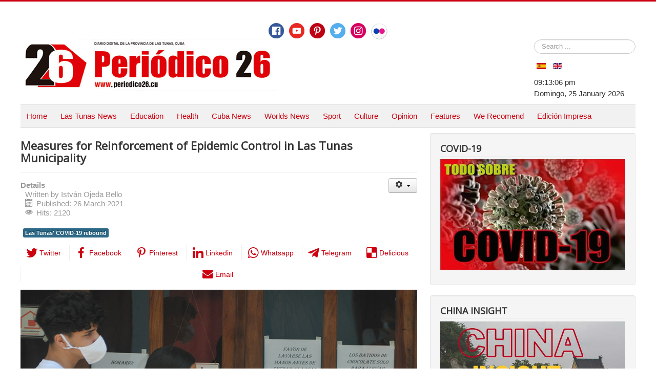

--- FILE ---
content_type: text/html; charset=utf-8
request_url: http://www.periodico26.cu/index.php/en/covid-19-en/3381-measures-for-reinforcement-of-epidemic-control-in-las-tunas-municipality
body_size: 12147
content:
<!DOCTYPE html>
<html prefix="og: http://ogp.me/ns#" lang="en-gb" dir="ltr">
<head>
	<meta name="viewport" content="width=device-width, initial-scale=1.0" />
	<meta charset="utf-8" />
	<base href="http://www.periodico26.cu/index.php/en/covid-19-en/3381-measures-for-reinforcement-of-epidemic-control-in-las-tunas-municipality" />
	<meta name="keywords" content="Las Tunas' COVID-19 rebound" />
	<meta property="og:title" content="Measures for Reinforcement of Epidemic Control in Las Tunas Municipality" />
	<meta property="og:type" content="article" />
	<meta property="og:image" content="http://www.periodico26.cu/images/covid19-2021/para-llevar2.jpg" />
	<meta property="og:url" content="http://www.periodico26.cu/index.php/en/covid-19-en/3381-measures-for-reinforcement-of-epidemic-control-in-las-tunas-municipality" />
	<meta name="og:site_name" content="Periodico26. Todos Los Derechos Reservados. Fundado El 15 De Marzo De 2000. Optimizado Para: Firefox, Internet Explorer, Google Chrome Y Opera. Autorizamos La Reproducción De Trabajos De Este Medio, Siempre Que Sea De Forma Íntegra Y Se Cite La Fuente. . ISSN:1606-4984" />
	<meta property="og:description" content="This Thursday, the Temporary Working Group for the control and prevention of COVID-19 detailed the new measures for the reinforcement of the hygienic-sanitary control in the municipality of Las Tunas." />
	<meta name="author" content="István Ojeda Bello" />
	<meta name="description" content="This Thursday, the Temporary Working Group for the control and prevention of COVID-19 detailed the new measures for the reinforcement of the hygienic-sanitary control in the municipality of Las Tunas." />
	<meta name="generator" content="Joomla! - Open Source Content Management" />
	<title>Measures for Reinforcement of Epidemic Control in Las Tunas Municipality</title>
	<link href="/templates/protostar/favicon.ico" rel="shortcut icon" type="image/vnd.microsoft.icon" />
	<link href="/media/k2/assets/css/k2.fonts.css?v2.7.1" rel="stylesheet" />
	<link href="/components/com_k2/css/k2.css?v2.7.1" rel="stylesheet" />
	<link href="/components/com_jcomments/tpl/default/style.css?v=3002" rel="stylesheet" />
	<link href="http://www.periodico26.cu/media/plg_social2s/css/behavior/s2sdefault.css" rel="stylesheet" />
	<link href="http://www.periodico26.cu/media/plg_social2s/css/styles/default.css" rel="stylesheet" />
	<link href="http://www.periodico26.cu/media/plg_social2s/css/s2sfont.min.css" rel="stylesheet" />
	<link href="/templates/protostar/css/template.css?a9ff30e406921034960f7b392b4d4ebc" rel="stylesheet" />
	<link href="https://fonts.googleapis.com/css?family=Open+Sans" rel="stylesheet" />
	<link href="/media/mod_languages/css/template.css?a9ff30e406921034960f7b392b4d4ebc" rel="stylesheet" />
	<link href="/modules/mod_jm_social_icons/assets/default.css" rel="stylesheet" />
	<style>

	h1, h2, h3, h4, h5, h6, .site-title {
		font-family: 'Open Sans', sans-serif;
	}
	body.site {
		border-top: 3px solid #cc000e;
		background-color: #f4f6f7;
	}
	a {
		color: #cc000e;
	}
	.nav-list > .active > a,
	.nav-list > .active > a:hover,
	.dropdown-menu li > a:hover,
	.dropdown-menu .active > a,
	.dropdown-menu .active > a:hover,
	.nav-pills > .active > a,
	.nav-pills > .active > a:hover,
	.btn-primary {
		background: #cc000e;
	}div.mod_search87 input[type="search"]{ width:auto; }
	</style>
	<script src="https://ajax.googleapis.com/ajax/libs/jquery/3.1.0/jquery.min.js"></script>
	<script src="https://code.jquery.com/jquery-migrate-3.1.0.min.js"></script>
	<script src="/media/syw_jqueryeasy/js/jquerynoconflict.js"></script>
	<script src="/media/system/js/caption.js?a9ff30e406921034960f7b392b4d4ebc"></script>
	<!--[if lt IE 9]><script src="/media/system/js/html5fallback.js?a9ff30e406921034960f7b392b4d4ebc"></script><![endif]-->
	
	
	
	<script src="/media/jui/js/bootstrap.min.js?a9ff30e406921034960f7b392b4d4ebc"></script>
	<!--[if lt IE 9]><script src="/media/jui/js/html5.js?a9ff30e406921034960f7b392b4d4ebc"></script><![endif]-->
	<script src="/media/k2/assets/js/k2.frontend.js?v2.7.1&amp;sitepath=/"></script>
	<script src="/templates/protostar/js/template.js?a9ff30e406921034960f7b392b4d4ebc"></script>
	<script>
var s2s_mobile = '';
                (function(d){
                  var f = d.getElementsByTagName('SCRIPT')[0], p = d.createElement('SCRIPT');
                  p.type = 'text/javascript';
                  p.async = false;
                  p.defer = true;
                  p.src = 'http://www.periodico26.cu/media/plg_social2s/js/social2s.min.js';
                  f.parentNode.insertBefore(p, f);
                }(document));
            var insert = '0';var insert_position = '0';var insert_element = '';var s2s_checkCookie = '0';var s2s_lang_1tag = 'es_ES';var s2s_lang_2tag = 'es';var s2s_lang_direction = 'lang_directon_right';var s2s_load_scripts_onload = '0';var s2s_context = 'com_content.article';var s2s_debug = '0';var s2s_version = '4.0.142';var s2s_art_mobile_min = '978';var s2s_k2_remove_social = '0';var s2s_sha = '';var s2s_cta_active = '0';var s2s_cta_default = 'twitter';var twitter_b_count_hide = '1';var twitter_b_count = '0';var facebook_count_hide = '1';var facebook_like_count = '0';var facebook_share_count = '0';var facebook_total_count = '0';var pinterest_count_hide = '1';var pinterest_count = '0';var linkedin_count_hide = '1';var linkedin_count = '0';var gplus_b_count_hide = '1';var gplus_b_count = '0';var tumblr_count = '0';var tumblr_count_hide = '0';var vk_b_count_hide = '1';var vk_b_count = '0';var php_full_link = 'http%3A%2F%2Fwww.periodico26.cu%2Findex.php%2Fen%2Fcovid-19-en%2F3381-measures-for-reinforcement-of-epidemic-control-in-las-tunas-municipality';var php_title = 'Measures%20for%20Reinforcement%20of%20Epidemic%20Control%20in%20Las%20Tunas%20Municipality';jQuery(function($){ initTooltips(); $("body").on("subform-row-add", initTooltips); function initTooltips (event, container) { container = container || document;$(container).find(".hasTooltip").tooltip({"html": true,"container": "body"});} });jQuery(window).on('load',  function() {
				new JCaption('img.caption');
			});
	</script>
	<meta property="og:title" content="Measures for Reinforcement of Epidemic Control in Las Tunas Municipality"><meta property="og:description" content="This Thursday, the Temporary Working Group for the control and prevention of COVID-19 detailed the new measures for the reinforcement of the hygienic-sanitary control in the municipality of Las Tunas...."><meta property="og:site_name" content="Periodico26. Todos Los Derechos Reservados. Fundado El 15 De Marzo De 2000. Optimizado Para: Firefox, Internet Explorer, Google Chrome Y Opera. Autorizamos La Reproducción De Trabajos De Este Medio, Siempre Que Sea De Forma Íntegra Y Se Cite La Fuente. . ISSN:1606-4984" /><meta property="og:url"  content="http://www.periodico26.cu/index.php/en/covid-19-en/3381-measures-for-reinforcement-of-epidemic-control-in-las-tunas-municipality" /><meta property="og:type"  content="website" /><meta property="fb:app_id" content="514279921989553" />

</head>
<body class="site com_content view-article no-layout no-task itemid-250 fluid">
	<!-- Body -->
<!-- Piwik -->
<script type="text/javascript">
   var _paq = _paq || [];
   _paq.push(["setDocumentTitle", document.domain + "/" + document.title]);
   _paq.push(["setCookieDomain", "*.www.periodico26.cu"]);
   _paq.push(['trackPageView']);
   _paq.push(['enableLinkTracking']);
   (function() {
     var u="//piwikstats.cip.cu/";
     _paq.push(['setTrackerUrl', u+'piwik.php']);
     _paq.push(['setSiteId', 116]);
     var d=document, g=d.createElement('script'), s=d.getElementsByTagName('script')[0];
     g.type='text/javascript'; g.async=true; g.defer=true; g.src=u+'piwik.js'; s.parentNode.insertBefore(g,s);
   })();
</script>
<noscript><p><img src="//piwikstats.cip.cu/piwik.php?idsite=116"
style="border:0;" alt="" /></p></noscript>
<!-- End Piwik Code -->

	<!-- Statcounter code for Periodico26.cu
http://www.periodico26.cu on Joomla -->
<script type="text/javascript">
var sc_project=9328855; 
var sc_invisible=0; 
var sc_security="4eece0fc"; 
var scJsHost = "https://";
document.write("<sc"+"ript type='text/javascript' src='" +
scJsHost+
"statcounter.com/counter/counter.js'></"+"script>");
</script>
<noscript><div class="statcounter"><a title="Web Analytics
Made Easy - StatCounter" href="https://statcounter.com/"
target="_blank"><img class="statcounter"
src="https://c.statcounter.com/9328855/0/4eece0fc/0/"
alt="Web Analytics Made Easy -
StatCounter"></a></div></noscript>
<!-- End of Statcounter Code -->
	<!-- Global site tag (gtag.js) - Google Analytics -->
<script async src="https://www.googletagmanager.com/gtag/js?id=UA-102107715-2"></script>
<script>
  window.dataLayer = window.dataLayer || [];
  function gtag(){dataLayer.push(arguments);}
  gtag('js', new Date());

  gtag('config', 'UA-102107715-2');
</script>
	<div class="body" id="top">
		<div class="container-fluid">
		
			<!-- Header -->
			<header class="header" role="banner">
				<div class="header-inner clearfix">
					<a class="brand pull-left" href="/">
					
<div id="jmm-social-179" class="jmm-social default ">
	<div class="jmm-social-in view-1">
				<ul class="jmm-list items-7"><li class="jmm-item item-1 facebook"><a class="jmm-link" href="https://www.facebook.com/26deLasTunas/" target="_blank" aria-label="Facebook" title="Facebook"><span class="jmm-img"><img src="/images/social-icons/free-social-media-icons/PNG/Circle Color/Facebook.png" alt="Facebook"></span></a></li><li class="jmm-item item-2 youtube"><a class="jmm-link" href="https://www.youtube.com/user/PERIODICO26CUBA" target="_blank" aria-label="Youtube" title="Youtube"><span class="jmm-img"><img src="/images/social-icons/free-social-media-icons/PNG/Circle Color/Youtube.png" alt="Youtube"></span></a></li><li class="jmm-item item-3 pinterest"><a class="jmm-link" href="https://www.pinterest.com/peridico26" target="_blank" aria-label="Pinterest" title="Pinterest"><span class="jmm-img"><img src="/images/social-icons/free-social-media-icons/PNG/Circle Color/Pinterest.png" alt="Pinterest"></span></a></li><li class="jmm-item item-4 twitter"><a class="jmm-link" href="https://twitter.com/26delastunas" target="_blank" aria-label="Twitter" title="Twitter"><span class="jmm-img"><img src="/images/social-icons/free-social-media-icons/PNG/Circle Color/Twitter.png" alt="Twitter"></span></a></li><li class="jmm-item item-5 instagram"><a class="jmm-link" href="https://www.instagram.com/periodico26/" target="_blank" aria-label="Instagram" title="Instagram"><span class="jmm-img"><img src="/images/social-icons/free-social-media-icons/PNG/Circle Color/Instagram.png" alt="Instagram"></span></a></li><li class="jmm-item item-6 flickr"><a class="jmm-link" href="https://www.flickr.com/photos/77456669@N02/" target="_blank" aria-label="Flickr" title="Flickr"><span class="jmm-img"><img src="/images/social-icons/free-social-media-icons/PNG/Circle Color/Flickr-32.png" alt="Flickr"></span></a></li></ul>	</div>
</div>

						<img src="http://www.periodico26.cu/images/banners/banner_nuevo2020.jpg" alt="Periodico26. Todos Los Derechos Reservados. Fundado El 15 De Marzo De 2000. Optimizado Para: Firefox, Internet Explorer, Google Chrome Y Opera. Autorizamos La Reproducción De Trabajos De Este Medio, Siempre Que Sea De Forma Íntegra Y Se Cite La Fuente. . ISSN:1606-4984" />											</a>
					<div class="header-search pull-right">
						<div class="search mod_search87">
	<form action="/index.php/en/covid-19-en" method="get" class="form-inline" role="search">
		<label for="mod-search-searchword87" class="element-invisible">Search ...</label> <input name="searchword" id="mod-search-searchword87" maxlength="200"  class="inputbox search-query input-medium" type="search" size="20" placeholder="Search ..." />		<input type="hidden" name="task" value="search" />
		<input type="hidden" name="option" value="com_search" />
		<input type="hidden" name="Itemid" value="250" />
		<input type="hidden" name="5698e58b5e8c4a0ce3c035a9a0c2dff1" value="1" />	</form>
</div>
<div class="mod-languages">

	<ul class="lang-inline" dir="ltr">
						<li>
			<a href="/index.php/es/">
												<img src="/media/mod_languages/images/es_es.gif" alt="Español (España)" title="Español (España)" />										</a>
			</li>
											<li class="lang-active">
			<a href="http://www.periodico26.cu/index.php/en/covid-19-en/3381-measures-for-reinforcement-of-epidemic-control-in-las-tunas-municipality">
												<img src="/media/mod_languages/images/en_gb.gif" alt="English (United Kingdom)" title="English (United Kingdom)" />										</a>
			</li>
				</ul>

</div>

<div class="datetime" id="datetime_172">
<div class="time digital"><span id="leoClockTime_172" class="clock"></span></div><script type="text/javascript" >
	var currentTime_172 = new Date();
	var format_172 = "12h";
	var seconds_172 = 1;
	var leadingZeros_172 = "1";

	var jstime_172 = new Date().getTime() - 1000;

	function leoClockUpdate_172()
	{
		jstime_172 = jstime_172 + 1000;
		var jsnow_172 = new Date().getTime();
		var offset_172 = jsnow_172 - jstime_172;
		if(offset_172 > 1000)
		{
			jstime_172 = jstime_172 + offset_172;
			var offsetseconds_172 = Math.round(offset_172 / 1000);
			currentTime_172.setSeconds(currentTime_172.getSeconds() + offsetseconds_172);
		}

		currentTime_172.setSeconds(currentTime_172.getSeconds() + 1);
		var currentHours_172 = currentTime_172.getHours();	
		var currentMinutes_172 = currentTime_172.getMinutes();
		var currentSeconds_172 = currentTime_172.getSeconds();

		// Handles 12h format
		if(format_172 == "12h")
		{
			//convert 24 to 00
			if(currentHours_172 == 24)
			{
				currentHours_172 = 0;
			}

			//save a AM/PM variable
			if(currentHours_172 < 12)
			{
				var ampm_172 = "am";
			}

			if(currentHours_172 >= 12)
			{
				var ampm_172 = "pm";
				if(currentHours_172 > 12)
				{
					currentHours_172 = currentHours_172 - 12;
				}
			}
		}

		// Pad the hours, minutes and seconds with leading zeros, if required
		if(leadingZeros_172 == 1)
		{
			currentHours_172 = ( currentHours_172 < 10 ? "0" : "" ) + currentHours_172;
		}

		if(leadingZeros_172 == 1 || leadingZeros_172 == 'nothour')
		{
			currentMinutes_172 = ( currentMinutes_172 < 10 ? "0" : "" ) + currentMinutes_172;
			currentSeconds_172 = ( currentSeconds_172 < 10 ? "0" : "" ) + currentSeconds_172;
		}

		// Compose the string for display
		var currentTimeString_172 = currentHours_172 + ":" + currentMinutes_172;

		// Add seconds if that has been selected
		if(seconds_172)
		{
			currentTimeString_172 = currentTimeString_172 + ":" + currentSeconds_172;
		}

		// Add AM/PM if 12h format
		if(format_172 == "12h")
		{
			currentTimeString_172 = currentTimeString_172 + " " + ampm_172;
		}

		// Translate numbers
		var numbers = new Array ("0", "1", "2", "3", "4", "5", "6", "7", "8", "9");

		for(var i = 0; i <= 9; i++)
		{
			currentTimeString_172 = currentTimeString_172.replace(new RegExp(i, 'gi'), numbers[i]);
		}

		// Update the time display
		document.getElementById("leoClockTime_172").innerHTML = currentTimeString_172;
	}

	leoClockUpdate_172();
	setInterval('leoClockUpdate_172()', 1000);
</script><div class="date gregorian"> <span>Domingo, 25 January 2026</span></div></div>

					</div>
				</div>
				</header>
								<nav class="navigation" role="navigation">
					<div class="navbar pull-left">
						<a class="btn btn-navbar collapsed" data-toggle="collapse" data-target=".nav-collapse">
							<span class="element-invisible">Toggle Navigation</span>
							<span class="icon-bar"></span>
							<span class="icon-bar"></span>
							<span class="icon-bar"></span>
						</a>
					</div>
					<div class="nav-collapse">
						<ul class="nav menu  nav-pills mod-list">
<li class="item-148"><a href="/index.php/en/" >Home </a></li><li class="item-149"><a href="/index.php/en/las-tunas-news-2" >Las Tunas News </a></li><li class="item-150"><a href="/index.php/en/education-2" >Education</a></li><li class="item-151"><a href="/index.php/en/health-2" >Health </a></li><li class="item-152"><a href="/index.php/en/cuba-news-2" >Cuba News </a></li><li class="item-153"><a href="/index.php/en/worlds-news-2" >Worlds News </a></li><li class="item-154"><a href="/index.php/en/sport-2" >Sport </a></li><li class="item-155"><a href="/index.php/en/culture-2" >Culture </a></li><li class="item-156"><a href="/index.php/en/opinion-en-2" >Opinion </a></li><li class="item-157"><a href="/index.php/en/special-reports-2" >Features</a></li><li class="item-158"><a href="/index.php/en/we-recomend-2" >We Recomend </a></li><li class="item-199"><a href="/index.php/en/edicion-impresa" >Edición Impresa</a></li></ul>

					</div>
				</nav>
						
			<div class="row-fluid">
								<main id="content" role="main" class="span9">
					<!-- Begin Content -->
					
					<div id="system-message-container">
	</div>

					<div class="item-page" itemscope itemtype="https://schema.org/Article">
	<meta itemprop="inLanguage" content="en-GB" />
	
		
			<div class="page-header">
		<h2 itemprop="headline">
			Measures for Reinforcement of Epidemic Control in Las Tunas Municipality		</h2>
							</div>
							
<div class="icons">
	
					<div class="btn-group pull-right">
				<button class="btn dropdown-toggle" type="button" id="dropdownMenuButton-3381" aria-label="User tools"
				data-toggle="dropdown" aria-haspopup="true" aria-expanded="false">
					<span class="icon-cog" aria-hidden="true"></span>
					<span class="caret" aria-hidden="true"></span>
				</button>
								<ul class="dropdown-menu" aria-labelledby="dropdownMenuButton-3381">
											<li class="print-icon"> <a href="/index.php/en/covid-19-en/3381-measures-for-reinforcement-of-epidemic-control-in-las-tunas-municipality?tmpl=component&amp;print=1&amp;layout=default" title="Print article < Measures for Reinforcement of Epidemic Control in Las Tunas Municipality >" onclick="window.open(this.href,'win2','status=no,toolbar=no,scrollbars=yes,titlebar=no,menubar=no,resizable=yes,width=640,height=480,directories=no,location=no'); return false;" rel="nofollow">			<span class="icon-print" aria-hidden="true"></span>
		Print	</a> </li>
																<li class="email-icon"> <a href="/index.php/en/component/mailto/?tmpl=component&amp;template=protostar&amp;link=f905d48b0d5cf07f345c50f8ce1ec2e1f700048f" title="Email this link to a friend" onclick="window.open(this.href,'win2','width=400,height=550,menubar=yes,resizable=yes'); return false;" rel="nofollow">			<span class="icon-envelope" aria-hidden="true"></span>
		Email	</a> </li>
														</ul>
			</div>
		
	</div>
			
		
						<dl class="article-info muted">

		
			<dt class="article-info-term">
									Details							</dt>

							<dd class="createdby" itemprop="author" itemscope itemtype="https://schema.org/Person">
					Written by <span itemprop="name">István Ojeda Bello</span>	</dd>
			
			
			
			
										<dd class="published">
				<span class="icon-calendar" aria-hidden="true"></span>
				<time datetime="2021-03-26T19:30:18-04:00" itemprop="datePublished">
					Published: 26 March 2021				</time>
			</dd>			
		
					
			
										<dd class="hits">
					<span class="icon-eye-open" aria-hidden="true"></span>
					<meta itemprop="interactionCount" content="UserPageVisits:2120" />
					Hits: 2120			</dd>						</dl>
	
			
			<ul class="tags inline">
																	<li class="tag-1726 tag-list0" itemprop="keywords">
					<a href="/index.php/en/component/tags/tag/las-tunas-covid-19-rebound" class="label label-info">
						Las Tunas' COVID-19 rebound					</a>
				</li>
						</ul>
	
		<div class="s2s_supra_contenedor lang_directon_right s2sdefault  align_left  s2s_balloon_bottom " ><input name="social2s_url" type="hidden" class="social2s_url" value="http://www.periodico26.cu/index.php/en/covid-19-en/3381-measures-for-reinforcement-of-epidemic-control-in-las-tunas-municipality" /><div class="s2s_contenedor  s2s_text  s2s-btn-group"><div class="s2s_twitter s2s_btn s2s-btn-sm ">
			<a class="s2s_icon"><i class="s2sfo fo-twitter"></i>  <span class="s2s_social_text">Twitter</span> </a>
			<div class="globo s2s_globo_closed s2s_twitter_iframe">
				<div class="s2s_flecha"></div>

				<a style="display:none" 
					href="https://twitter.com/share"
					data-text="Measures for Reinforcement of Epidemic Control in Las Tunas Municipality" 
					data-url="http://www.periodico26.cu/index.php/en/covid-19-en/3381-measures-for-reinforcement-of-epidemic-control-in-las-tunas-municipality" 
					class="twitter-share-button" data-lang="es" 
					data-size="large" data-count="none"><span class="s2s_social_text">Twitter</span>
				</a></div>
		</div><div class="s2s_facebook s2s_btn s2s-btn-sm " >
			<a class="s2s_icon"><i class="s2sfo fo-facebook"></i>  <span class="s2s_social_text">Facebook</span> </a>
				<div class="globo s2s_globo_closed s2s_facebook_iframe">
					<div class="s2s_flecha"></div>
					<div id="fb-root"></div><div class="fb-like" 
						data-layout="button_count" 
						data-action="like" data-href="http://www.periodico26.cu/index.php/en/covid-19-en/3381-measures-for-reinforcement-of-epidemic-control-in-las-tunas-municipality" data-width="450" data-show-faces="false" data-size="small" data-send="true" data-share="true" data-mobile-iframe=true>
					</div></div>
			</div><div class="s2s_pinterest s2s_btn s2s-btn-sm "><a class="s2s_icon"><i class="s2sfo fo-pinterest"></i>  <span class="s2s_social_text">Pinterest</span> </a><div class="globo s2s_globo_closed s2s_pinterest_iframe">
					<div class="s2s_flecha"></div>
					<a href="//www.pinterest.com/pin/create/button/?url=http%3A%2F%2Fwww.periodico26.cu%2Findex.php%2Fen%2Fcovid-19-en%2F3381-measures-for-reinforcement-of-epidemic-control-in-las-tunas-municipality&amp;description=Measures%20for%20Reinforcement%20of%20Epidemic%20Control%20in%20Las%20Tunas%20Municipality" data-pin-do="buttonBookmark" 
					 
					data-pin-color="red" 
					 
					data-pin-tall="true" data-pin-sticky="false"></a> </div>
			</div><div class="s2s_linkedin s2s_btn s2s-btn-sm " >
			<a class="s2s_icon"><i class="s2sfo fo-linkedin"></i>  <span class="s2s_social_text">Linkedin</span> </a>
				<div class="globo s2s_globo_closed s2s_linkedin_iframe">
					<div class="s2s_flecha"></div>
				
					<script type="IN/Share"  data-url="http://www.periodico26.cu/index.php/en/covid-19-en/3381-measures-for-reinforcement-of-epidemic-control-in-las-tunas-municipality"></script>
				</div>
			</div><div class="s2s_wapp s2s_btn s2s-btn-sm  " >
			
			<a class="s2s_icon"><i class="s2sfo fo-whatsapp"></i>  <span class="s2s_social_text">Whatsapp</span></a>
				<div class="globo s2s_globo_closed s2s_wapp_iframe">
					<div class="s2s_flecha"></div>
				

				<a class="s2s_a_btn wapp_link" 
					href="whatsapp://send?text=http%3A%2F%2Fwww.periodico26.cu%2Findex.php%2Fen%2Fcovid-19-en%2F3381-measures-for-reinforcement-of-epidemic-control-in-las-tunas-municipality" 
					data-text="Measures for Reinforcement of Epidemic Control in Las Tunas Municipality" 
					data-action="share/whatsapp/share"
					data-href="http%3A%2F%2Fwww.periodico26.cu%2Findex.php%2Fen%2Fcovid-19-en%2F3381-measures-for-reinforcement-of-epidemic-control-in-las-tunas-municipality"
				>
					<i class="s2sfo fo-whatsapp" aria-hidden="true"></i>
					<span class="s2s_text_int">share with Whatsapp</span>
				</a>

				</div>
			</div><div class="s2s_tgram s2s_btn s2s-btn-sm  " >
			
			<a class="s2s_icon"><i class="s2sfo fo-tgram"></i>  <span class="s2s_social_text">Telegram</span></a>
				<div class="globo s2s_globo_closed s2s_tgram_iframe">
					<div class="s2s_flecha"></div>
				

				<a class="s2s_a_btn tgram_link" 
					href="https://telegram.me/share/url?url=http%3A%2F%2Fwww.periodico26.cu%2Findex.php%2Fen%2Fcovid-19-en%2F3381-measures-for-reinforcement-of-epidemic-control-in-las-tunas-municipality&text=Measures for Reinforcement of Epidemic Control in Las Tunas Municipality" target="_blank"
				><i class="s2sfo fo-telegram" aria-hidden="true"></i><span class="s2s_text_int">share with Telegram<span></a>

				</div>
			</div><div class="s2s_delio s2s_btn s2s-btn-sm  " ><a class="s2s_icon"><i class="s2sfo fo-delio"></i>  <span class="s2s_social_text">Delicious</span></a>
				<div class="globo s2s_globo_closed s2s_delio_iframe">
					<div class="s2s_flecha"></div><a class="s2s_a_btn delio_link" onclick="window.open('//del.icio.us/save?v=5&noui&jump=close&url='+decodeURIComponent(php_full_link)+'&notes=asdf&title='+decodeURIComponent(php_title), 'delicious','toolbar=no,width=550,height=550'); return false;"><i class="s2sfo fo-delio" aria-hidden="true"></i><span class="s2s_text_int">Save on Delicious</span></a></div>
		</div><div class="s2s_email s2s_btn s2s-btn-sm " >
			
			<a class="s2s_icon"><i class="s2sfo fo-email"></i>  <span class="s2s_social_text">Email</span></a>
				<div class="globo s2s_globo_closed s2s_email_iframe">
					<div class="s2s_flecha"></div>
				

				<a class="s2s_a_btn email_link" 
					href="mailto:someone@example.com?Subject=Measures for Reinforcement of Epidemic Control in Las Tunas Municipality&body=http%3A%2F%2Fwww.periodico26.cu%2Findex.php%2Fen%2Fcovid-19-en%2F3381-measures-for-reinforcement-of-epidemic-control-in-las-tunas-municipality"
				><i class="s2sfo fo-email" aria-hidden="true"></i><span class="s2s_text_int">Send by email<span></a>

				</div>
			</div></div></div>
								<div itemprop="articleBody">
		<p><cite title="Photos: Reynaldo López Peña"><img style="vertical-align: top;" src="/images/covid19-2021/para-llevar2.jpg" alt="New measures for the reinforcement of the hygienic-sanitary control in the municipality of Las Tunas" /></cite></p>  <p>This Thursday, the Temporary Working Group for the control and prevention of COVID-19 detailed the new measures for the reinforcement of the hygienic-sanitary control in the municipality of Las Tunas.</p>     <p>Las Tunas, Cuba.- They will come into effect from Monday, March 29, and were already anticipated with those applied to transportation this week.</p>  <p>In the last 15 days, the capital municipality has an incidence rate of positive cases per 100,000 inhabitants of 40.4, an indicator that doubles the provincial index during that period, which is 20.3. Similarly, this territory concentrates 30 of the 37 foci of transmission. For this reason, the government authorities took a step forward in the measures for the prevention of contagion.</p>  <p>First, the suspension of transport services, both state and private, whose origin or destination was the municipality of Las Tunas was confirmed. The governing body specified that within the provincial capital the urban public services of routes 1, 6, 7 and that for reinforcement will remain; also the internal rural services of this municipality, such as those towards the towns of Bartle, Dormitorio, Río Blanco, Las Flores, and Mastrapa. Pedicabs, horse-drawn carriages, and other related forms of self-employment will also continue their operations.</p>  <p>The representatives of the Passenger Transport and General Cargo Company (CARDINAL) reiterated that workers in the health sector and others of vital importance to the economy will be guaranteed the requested transport by each of their respective organizations or companies.</p>  <p>From next Monday, the health control points will be activated to monitor the entrance and exit of the city in the communities of Veguita and El Mango and the exit to the municipality of Jobabo. In the case of Majibacoa, the existing control point will be reinforced. In the respective municipal governments, management positions will be established that will authorize some people to travel to and from Las Tunas for justified reasons.</p>  <p><img src="/images/covid19-2021/covid-lastunas.jpg" alt="New measures for the reinforcement of the hygienic-sanitary control in the municipality of Las Tunas" width="850" height="476" /></p>  <p>The Temporary Group also agreed that the stay or circulation of people and vehicles in public places will be limited from 9:00 at night, without prejudice to activities such as Internet browsing in the Wi-Fi sites or the sale of basic food products whose delay in the sale would cause their decomposition. "It will continue, it was said, the closure of the circulation of the streets where outbreaks of COVID-19 remain active."</p>  <p>To reduce the mobility of people and avoid crowds, there will be more restrictions on benefits in prisons; although the religious institutions will maintain the services guaranteeing the distance between people and other hygienic measures.</p>  <p>To the provisions already in force for the service of bars, cafes, restaurants, and other commercial units, it is added that the closing time will be at 9:00 pm, except when they are selling basic food products.</p>  <p>The Caribe and Cimex chain stores will make food and toilet bags for sale in their units; and also will promote mobile sales to health personnel, companies, and selected organizations, always complying with the regulations established in the number of products. Both entities will extend the sale of high-demand modules to isolated places where there are no commercial units, prior coordination.</p>  <p><cite title="The closing time for bars, cafes, restaurants, and other commercial units will be at 9:00 pm"><img src="/images/covid19-2021/pesquisa2.jpg" alt="The closing time for bars, cafes, restaurants, and other commercial units will be at 9:00 pm" /></cite></p>  <p>Concerning obituaries, the Temporary Working Group agreed that the time of the wake at the city's funeral home will be a maximum of two hours from receipt of the body, avoiding the crowding of people. Home service will be limited, and access to the cemetery will be allowed only for burials and exhumations.</p>  <p>At the same time, in the municipality of Las Tunas, the activity of a bodybuilding gym instructor will be restricted to half of its capacities. Likewise, the activities of the audio operator and operator of recreation equipment are temporarily and exceptionally suspended, as well as the decoration service, organization of birthdays, weddings and other festive activities.</p>  <p>At the proposal of the Public Health authorities, visits to patients admitted to hospital institutions will continue to be suspended; and the permanence of the same companion for the patient who needs it until the clinical discharge. In the same way, the largest number of specialty consultations will be taken to Primary Health Care, keeping in hospitals only those required due to their characteristics for the follow-up to the patients.</p>  <p>Only emergency or oncological surgeries will be performed at the hospitals Ernesto Guevara and Mártires de Las Tunas (pediatric), depending on the availability of resources; and the limitation of the number of companions for patients who attend outpatient consultations and emergencies services will continue, also promoting greater physical distancing in the waiting areas of healthcare institutions.</p>  <p>Despite the suspension of public transport to and from the capital municipality, the Temporary Group approved the strategy so that, together with CARDINAL, the return to their homes of people with medical discharge from provincial hospitals, who are residents in other municipalities and whose transfer does not require the use of ambulances, is guaranteed. Also, to ensure the transfer of patients from other municipalities whose medical consultations continue to take place in provincial institutions.</p>  <p><strong>THE SCHOOL YEAR "MOVES" TO THE HOUSES</strong></p>  <p>As previously reported, from March 29 to April 20, in the urban limit of the municipality of Las Tunas, face-to-face activities in General Education institutions will stop. The measure covers 83 centers of different types and levels of education, with an enrollment that exceeds 28 thousand students and more than five thousand workers.</p>  <p>The provincial director of Education clarified that in the rest of the municipalities the teaching activities of General Education will continue to be in person; and that childcare centers will continue to function, increasing the prevention measures; as well, the semi-boarding schools will provide non-teaching services for students whose relatives cannot take care of them at home.</p>  <p><cite title="Only twelfth-grade students will attend classrooms"><img src="/images/reanudacurso/reanudacurso-tunas14.jpg" alt="Only twelfth-grade students will attend classrooms" /></cite></p>  <p>The scheme for the sector in the capital municipality includes that the students who live in the city of Las Tunas will continue their academic activities through the programming broadcast by the Educativo channel. Only twelfth-grade students will attend classrooms. Those of the tenth and eleventh grades of the Luis Urquiza Jorge Vocational Pre-university Institute of Exact Sciences (IPVCE), but who reside in other municipalities, will be integrated into the pre-university institutes of their territories.</p>  <p>Those in Youth and Adult Education preparing for university entrance will join those in twelfth-grade at the Pre-university level. Students of pedagogical schools will also be integrated into the activities of practicing teachers and those derived from television classes, as well as the guidelines that their respective institutions required for each year of training.</p>  <p>All teachers and workers will remain linked with the institutions. The sports schools and the El Cucalambé professional art school, in the municipality of Las Tunas, will follow the same indications according to the educational level, except for students with a Professional Medium Level of Music who reside in other provinces or in other municipalities, who will remain at the school until the evaluations are completed.</p>  <p>All the University study modalities will continue through Distance Education during April. On-site teaching activities will only continue in the terminal years of the careers of the University of Medical Sciences, including the terminal year of the course for workers of the Bachelor of Nursing, which takes place once a week. Postgraduate students and scholarship recipients from other municipalities will continue their programs, and their transfer to the city of Las Tunas will be guaranteed.</p>  <p>Finally, the Temporary Working Group clarified that the self-employed who must suspend their activities to comply with these measures, owners or contracted workers, will be exempted from paying all taxes. Likewise, their respective monthly tax quotas will be reduced by 50 percent for private entrepreneurs who own gastronomic services that have to reduce their capacities.</p>  <p>The offer of tourist packages will be maintained as before, complying with the sanitary protocol established for phase three; only the pick-up site for vacationers changes, which will be moved to the Las Tunas Hotel.</p>	</div>

	
	<ul class="pager pagenav">
	<li class="previous">
		<a class="hasTooltip" title="Molecular Biology Laboratory of Las Tunas, Almost Ready" aria-label="Previous article: Molecular Biology Laboratory of Las Tunas, Almost Ready" href="/index.php/en/covid-19-en/3418-molecular-biology-laboratory-of-las-tunas-almost-ready-2" rel="prev">
			<span class="icon-chevron-left" aria-hidden="true"></span> <span aria-hidden="true">Prev</span>		</a>
	</li>
	<li class="next">
		<a class="hasTooltip" title="More Severe Provisions for Epidemiological Control Will be Enforced in Las Tunas Municipality" aria-label="Next article: More Severe Provisions for Epidemiological Control Will be Enforced in Las Tunas Municipality" href="/index.php/en/covid-19-en/3293-more-severe-provisions-for-epidemiological-control-will-be-enforced-in-las-tunas-municipality" rel="next">
			<span aria-hidden="true">Next</span> <span class="icon-chevron-right" aria-hidden="true"></span>		</a>
	</li>
</ul>
							</div>

					<div class="clearfix"></div>
					<div aria-label="Breadcrumbs" role="navigation">
	<ul itemscope itemtype="https://schema.org/BreadcrumbList" class="breadcrumb">
					<li>
				You are here: &#160;
			</li>
		
						<li itemprop="itemListElement" itemscope itemtype="https://schema.org/ListItem">
											<a itemprop="item" href="/index.php/en/" class="pathway"><span itemprop="name">Home</span></a>
					
											<span class="divider">
							<img src="/media/system/images/arrow.png" alt="" />						</span>
										<meta itemprop="position" content="1">
				</li>
							<li itemprop="itemListElement" itemscope itemtype="https://schema.org/ListItem">
											<a itemprop="item" href="/index.php/en/covid-19-en" class="pathway"><span itemprop="name">Covid-19 en</span></a>
					
											<span class="divider">
							<img src="/media/system/images/arrow.png" alt="" />						</span>
										<meta itemprop="position" content="2">
				</li>
							<li itemprop="itemListElement" itemscope itemtype="https://schema.org/ListItem" class="active">
					<span itemprop="name">
						Measures for Reinforcement of Epidemic Control in Las Tunas Municipality					</span>
					<meta itemprop="position" content="3">
				</li>
				</ul>
</div>

					<!-- End Content -->
				</main>
									<div id="aside" class="span3">
						<!-- Begin Right Sidebar -->
						<div class="well "><h3 class="page-header">COVID-19 </h3>

<div class="custom"  >
	<p><a href="/index.php/en/covid-19-en" target="_blank"><img src="/images/banners/covid-19.jpeg" alt="covid 19" width="368" height="221" /></a></p></div>
</div><div class="well "><h3 class="page-header">CHINA INSIGHT</h3>

<div class="custom"  >
	<p><a title="Technology Enhances Immersive Reading Experience in Beijing" href="https://www.periodico26.cu/index.php/en/worlds-news-2/24526-technology-enhances-immersive-reading-experience-in-beijing" target="_blank" rel="noopener"><img src="/images/logos/China-Insight.jpg" alt="China Insight" width="373" height="313" /></a></p></div>
</div><div class="well "><h3 class="page-header">Most read</h3><ul class="mostread mod-list">
	<li itemscope itemtype="https://schema.org/Article">
		<a href="/index.php/en/culture-2/1617-summer-workshops-highlight-our-folklore" itemprop="url">
			<span itemprop="name">
				Summer workshops highlight our folklore			</span>
		</a>
	</li>
	<li itemscope itemtype="https://schema.org/Article">
		<a href="/index.php/en/opinion-en-2/20057-masculinities-should-we-put-on-or-take-off-our-masks" itemprop="url">
			<span itemprop="name">
				Masculinities, Should We Put on or Take off our Masks?			</span>
		</a>
	</li>
	<li itemscope itemtype="https://schema.org/Article">
		<a href="/index.php/en/opinion-en-2/17036-the-money-route-where-to" itemprop="url">
			<span itemprop="name">
				The Money Route: Where To?			</span>
		</a>
	</li>
	<li itemscope itemtype="https://schema.org/Article">
		<a href="/index.php/en/opinion-en-2/20552-las-tunas-government-time-for-women" itemprop="url">
			<span itemprop="name">
				Las Tunas Government: Time for Women?			</span>
		</a>
	</li>
	<li itemscope itemtype="https://schema.org/Article">
		<a href="/index.php/en/opinion-en-2/18056-existential-threat" itemprop="url">
			<span itemprop="name">
				Existential Threat			</span>
		</a>
	</li>
</ul>
</div><div class="well ">

<div class="custom"  >
	<p><strong>Cubans March to Honor 32 Combatants Killed During U.S. Attack on Venezuela</strong></p>
<p><iframe title="YouTube video player" src="https://www.youtube.com/embed/J1O8jmcos4w?si=vzQyHUZs8GLeVvrD" width="450" height="450" frameborder="0" allowfullscreen="allowfullscreen" allow="accelerometer; autoplay; clipboard-write; encrypted-media; gyroscope; picture-in-picture; web-share" referrerpolicy="strict-origin-when-cross-origin"></iframe></p></div>
</div>
						<!-- End Right Sidebar -->
					</div>
							</div>
		</div>
	</div>
	<!-- Footer -->
	<footer class="footer" role="contentinfo">
		<div class="container-fluid">
			<hr />
			<ul class="nav menu nav-pills mod-list">
<li class="item-108 default"><a href="/index.php/en/" >Home</a></li><li class="item-135"><a href="/index.php/en/las-tunas-news" >Las Tunas News</a></li><li class="item-137"><a href="/index.php/en/education" >Education</a></li><li class="item-138"><a href="/index.php/en/health" >Health</a></li><li class="item-139"><a href="/index.php/en/cuba-news" >Cuba News</a></li><li class="item-140"><a href="/index.php/en/worlds-news" >Worlds News</a></li><li class="item-141"><a href="/index.php/en/sport" >Sport</a></li><li class="item-142"><a href="/index.php/en/culture" >Culture</a></li><li class="item-143"><a href="/index.php/en/opinion-en" >Opinion</a></li><li class="item-144"><a href="/index.php/en/special-reports" >Special Reports</a></li><li class="item-145"><a href="/index.php/en/we-recomend" >We Recomend</a></li></ul>

			<p class="pull-right">
				<a href="#top" id="back-top">
					Back to Top				</a>
			</p>
			<p>
				© 2026 Periodico26. Todos Los Derechos Reservados. Fundado El 15 De Marzo De 2000. Optimizado Para: Firefox, Internet Explorer, Google Chrome Y Opera. Autorizamos La Reproducción De Trabajos De Este Medio, Siempre Que Sea De Forma Íntegra Y Se Cite La Fuente. . ISSN:1606-4984			</p>
		</div>
	</footer>
	
</body>
</html>
